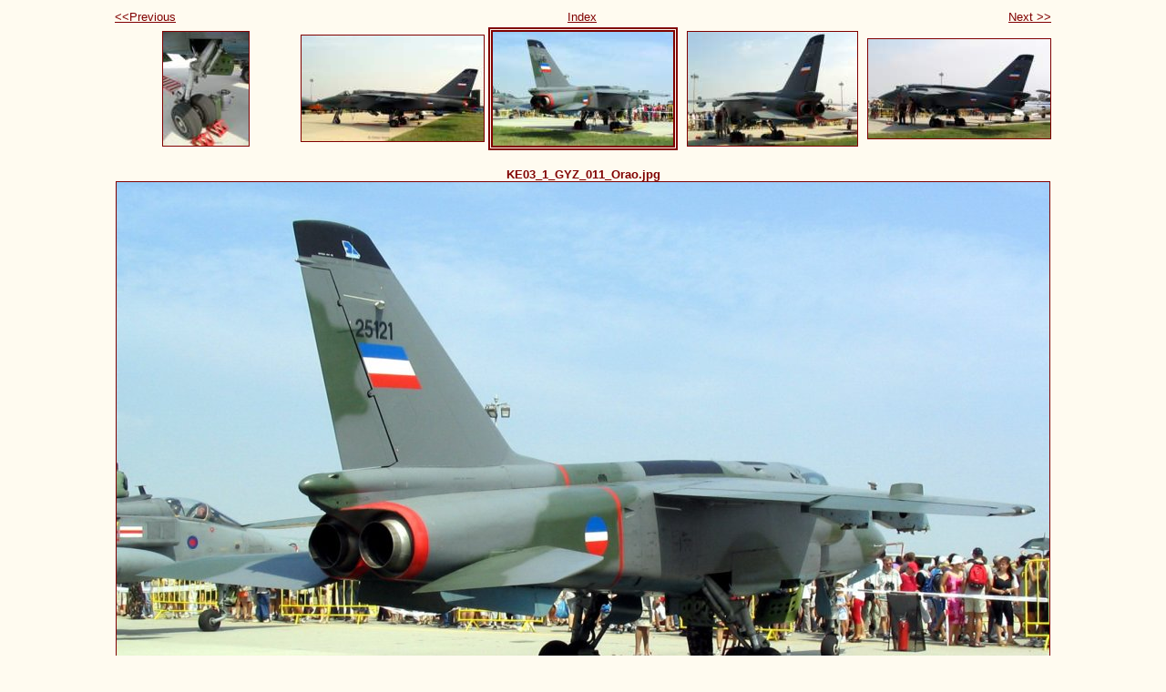

--- FILE ---
content_type: text/html
request_url: http://hunavia.freeweb.hu/AIRSHOW/KE2003/KECSKEMT2003ORAO/photos/photo14.html
body_size: 694
content:
<!DOCTYPE html PUBLIC "-//W3C//DTD XHTML 1.0 Strict//EN" "http://www.w3.org/TR/xhtml1/DTD/xhtml1-strict.dtd">
<html xmlns="http://www.w3.org/1999/xhtml" xml:lang="en">
<head>
   <title>KE03_1_GYZ_011_Orao.jpg</title>
   <meta http-equiv="Content-Type" content="text/html; charset=iso-8859-1" />
   <meta http-equiv="Generator" content="Web Album Generator 1.6.0; http://www.ornj.net/" />
   <link rel="stylesheet" type="text/css" href="../main.css" />
</head>
<body>
<div id="navigation">
   <table>
   <tr>
      <td class="previous"><span class="previous"><a href="photo13.html">&lt;&lt;Previous</a></span></td>
      <td class="index" colspan="3"><span class="index"><a href="../index.html">Index</a></span></td>
      <td class="next"><span class="next"><a href="photo15.html">Next &gt;&gt;</a></span></td>
   </tr>
   <tr>
      <td class="thumbcell"><a href="photo12.html"><img src="../photos/thumb12.jpg" title="KE03_1_GYZ_007_Orao.jpg" alt="Photo Number 12" /></a> </td>
      <td class="thumbcell"><a href="photo13.html"><img src="../photos/thumb13.jpg" title="KE03_1_GYZ_008_Orao.jpg" alt="Photo Number 13" /></a> </td>
      <td class="thumbcell"><img src="../photos/thumb14.jpg" title="KE03_1_GYZ_011_Orao.jpg" alt="Current Photograph" class="selected" /> </td>
      <td class="thumbcell"><a href="photo15.html"><img src="../photos/thumb15.jpg" title="KE03_1_GYZ_013_Orao.jpg" alt="Photo Number 15" /></a> </td>
      <td class="thumbcell"><a href="photo16.html"><img src="../photos/thumb16.jpg" title="KE03_1_GYZ_014_Orao.jpg" alt="Photo Number 16" /></a> </td>
   </tr>
   </table>
</div>
<h1 class="title">KE03_1_GYZ_011_Orao.jpg</h1>
<div id="photograph">
   <img src="../photos/photo14.jpg" alt="Photograph" title="KE03_1_GYZ_011_Orao.jpg" />
</div>
<p class="footnote">Created with <a href="http://www.ornj.net/">Web Album Generator</a></p>
</body>
</html>